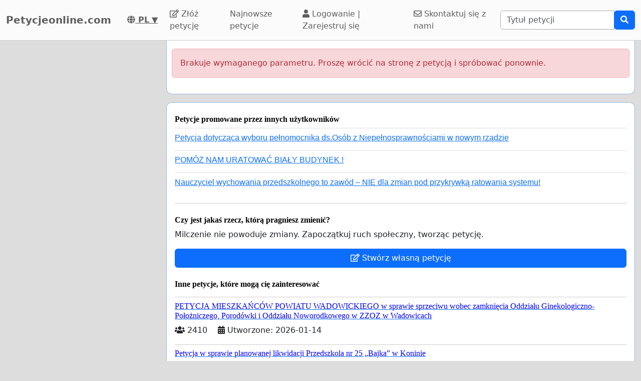

--- FILE ---
content_type: text/html; charset=utf-8
request_url: https://www.google.com/recaptcha/api2/aframe
body_size: 267
content:
<!DOCTYPE HTML><html><head><meta http-equiv="content-type" content="text/html; charset=UTF-8"></head><body><script nonce="NiC7vYCuJqLt1DehrVDMZQ">/** Anti-fraud and anti-abuse applications only. See google.com/recaptcha */ try{var clients={'sodar':'https://pagead2.googlesyndication.com/pagead/sodar?'};window.addEventListener("message",function(a){try{if(a.source===window.parent){var b=JSON.parse(a.data);var c=clients[b['id']];if(c){var d=document.createElement('img');d.src=c+b['params']+'&rc='+(localStorage.getItem("rc::a")?sessionStorage.getItem("rc::b"):"");window.document.body.appendChild(d);sessionStorage.setItem("rc::e",parseInt(sessionStorage.getItem("rc::e")||0)+1);localStorage.setItem("rc::h",'1768483141872');}}}catch(b){}});window.parent.postMessage("_grecaptcha_ready", "*");}catch(b){}</script></body></html>